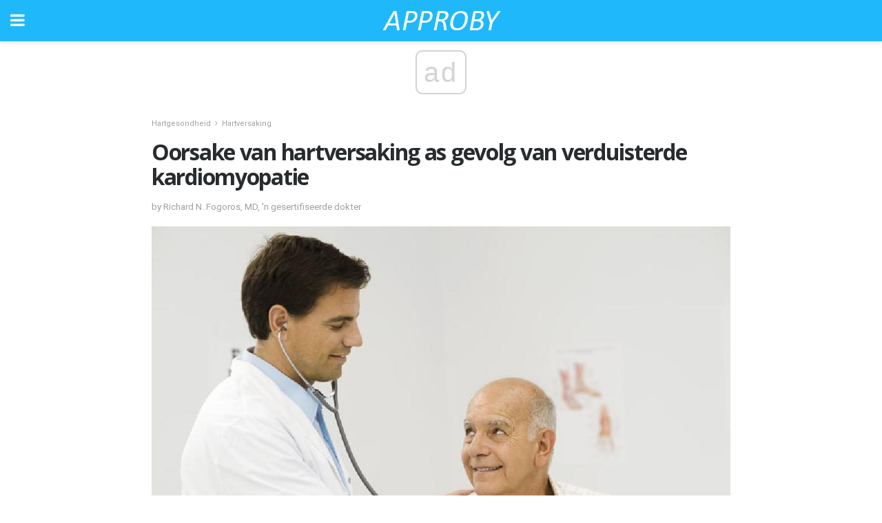

--- FILE ---
content_type: text/html; charset=UTF-8
request_url: https://af.approby.com/oorsake-van-hartversaking-as-gevolg-van-verduisterde-kardiomyopatie/
body_size: 13258
content:
<!doctype html>
<html amp>
<head>
<meta charset="utf-8">
<meta name="viewport" content="width=device-width,initial-scale=1,minimum-scale=1,maximum-scale=1,user-scalable=no">
<link rel="canonical" href="https://af.approby.com/oorsake-van-hartversaking-as-gevolg-van-verduisterde-kardiomyopatie/">
<script custom-element="amp-sidebar" src="https://cdn.ampproject.org/v0/amp-sidebar-0.1.js" async></script>
<link rel="icon" href="https://af.approby.com/wp-content/themes/jnews-health/images/favicon-75x75.png" sizes="32x32" />
<link rel="icon" href="https://af.approby.com/wp-content/themes/jnews-health/images/favicon.png" sizes="192x192" />
<link rel="apple-touch-icon-precomposed" href="https://af.approby.com/wp-content/themes/jnews-health/images/favicon.png" />
<meta name="msapplication-TileImage" content="https://af.approby.com/wp-content/themes/jnews-health/images/favicon.png" />
<link href="https://maxcdn.bootstrapcdn.com/font-awesome/4.7.0/css/font-awesome.min.css" rel="stylesheet" type="text/css">
<title>Algemene oorsake van verdunde kardiomyopatie</title>
<script src="https://cdn.ampproject.org/v0.js" async></script>
<link rel="stylesheet" href="https://fonts.googleapis.com/css?family=Roboto%3Aregular%2C700%2Citalic%2C700italic%7COpen+Sans%3Aregular%2C700" >
<style amp-boilerplate>body{-webkit-animation:-amp-start 8s steps(1,end) 0s 1 normal both;-moz-animation:-amp-start 8s steps(1,end) 0s 1 normal both;-ms-animation:-amp-start 8s steps(1,end) 0s 1 normal both;animation:-amp-start 8s steps(1,end) 0s 1 normal both}@-webkit-keyframes -amp-start{from{visibility:hidden}to{visibility:visible}}@-moz-keyframes -amp-start{from{visibility:hidden}to{visibility:visible}}@-ms-keyframes -amp-start{from{visibility:hidden}to{visibility:visible}}@-o-keyframes -amp-start{from{visibility:hidden}to{visibility:visible}}@keyframes -amp-start{from{visibility:hidden}to{visibility:visible}}</style>
<noscript>
	<style amp-boilerplate>body{-webkit-animation:none;-moz-animation:none;-ms-animation:none;animation:none}</style>
</noscript>
<style amp-custom>
	/*** Generic WP ***/
	/*.alignright {
	float: right;
	}
	.alignleft {
	float: left;
	}*/
	.aligncenter {
	display: block;
	margin-left: auto;
	margin-right: auto;
	}
	.amp-wp-enforced-sizes {
	/** Our sizes fallback is 100vw, and we have a padding on the container; the max-width here prevents the element from overflowing. **/
	max-width: 100%;
	margin: 0 auto;
	}
	.amp-wp-unknown-size img {
	/** Worst case scenario when we can't figure out dimensions for an image. **/
	/** Force the image into a box of fixed dimensions and use object-fit to scale. **/
	object-fit: contain;
	}
	/* Clearfix */
	.clearfix:before, .clearfix:after {
	content: " ";
	display: table;
	}
	.clearfix:after {
	clear: both;
	}
	/*** Theme Styles ***/
	.amp-wp-content, .amp-wp-title-bar div {
	margin: 0 auto;
	max-width: 600px;
	}
	body, html {
	height: 100%;
	margin: 0;
	}
	body {
	background-color: #FFFFFF;
	color: #4f5254;
	font-family: -apple-system, BlinkMacSystemFont, "Segoe UI", "Roboto", "Oxygen-Sans", "Ubuntu", "Cantarell", "Helvetica Neue", sans-serif;
	font-size: 14px;
	line-height: 1.785714285714286em;
	text-rendering: optimizeLegibility;
	-webkit-font-smoothing: antialiased;
	-moz-osx-font-smoothing: grayscale;
	}
	h1,
	h2,
	h3,
	h4,
	h5,
	h6,
	.amp-wp-title {
	color: #282c2e;
	}
	body,
	input,
	textarea,
	select,
	.chosen-container-single .chosen-single,
	.btn,
	.button {
	font-family: Roboto;
	}
	.amp-wp-title {
	font-family: Open Sans;
	}
	::-moz-selection {
	background: #fde69a;
	color: #212121;
	text-shadow: none;
	}
	::-webkit-selection {
	background: #fde69a;
	color: #212121;
	text-shadow: none;
	}
	::selection {
	background: #fde69a;
	color: #212121;
	text-shadow: none;
	}
	p, ol, ul, figure {
	margin: 0 0 1em;
	padding: 0;
	}
	a, a:visited {
	text-decoration: none;
	}
	a:hover, a:active, a:focus {
	color: #212121;
	}
	/*** Global Color ***/
	a,
	a:visited,
	#breadcrumbs a:hover,
	.amp-related-content h3 a:hover,
	.amp-related-content h3 a:focus,
	.bestprice .price, .jeg_review_title
	{
	color: #1fb9fb;
	}
	/*** Header ***/
	.amp-wp-header {
	text-align: center;
	background-color: #fff;
	height: 60px;
	box-shadow: 0 2px 6px rgba(0, 0, 0,.1);
	}
	.amp-wp-header.dark {
	background-color: #212121;
	}
	.amp-wp-header .jeg_mobile_logo {
	background-image: url(https://af.approby.com/wp-content/themes/jnews-health/images/health_logo_mobile.png);
	}
	@media
	only screen and (-webkit-min-device-pixel-ratio: 2),
	only screen and (   min--moz-device-pixel-ratio: 2),
	only screen and (     -o-min-device-pixel-ratio: 2/1),
	only screen and (        min-device-pixel-ratio: 2),
	only screen and (                min-resolution: 192dpi),
	only screen and (                min-resolution: 2dppx) {
	.amp-wp-header .jeg_mobile_logo {
	background-image: url(https://af.approby.com/wp-content/themes/jnews-health/images/health_logo_mobile2x.png);
	background-size: 180px;
	}
	}
	.amp-wp-header,
	.amp-wp-header.dark  {
	background-color: #1fb9fb;
	}
	.amp-wp-header div {
	color: #fff;
	font-size: 1em;
	font-weight: 400;
	margin: 0 auto;
	position: relative;
	display: block;
	width: 100%;
	height: 100%;
	}
	.amp-wp-header a {
	text-align: center;
	width: 100%;
	height: 100%;
	display: block;
	background-position: center center;
	background-repeat: no-repeat;
	}
	.amp-wp-site-icon {
	vertical-align: middle;
	}
	/*** Article ***/
	.amp-wp-article {
	color: #333;
	font-size: 16px;
	line-height: 1.625em;
	margin: 22px auto 30px;
	padding: 0 15px;
	max-width: 840px;
	overflow-wrap: break-word;
	word-wrap: break-word;
	}
	/* Article Breadcrumb */
	.amp-wp-breadcrumb {
	margin: -5px auto 10px;
	font-size: 11px;
	color: #a0a0a0;
	}
	#breadcrumbs a {
	color: #53585c;
	}
	#breadcrumbs .fa {
	padding: 0 3px
	}
	#breadcrumbs .breadcrumb_last_link a {
	color: #a0a0a0
	}
	/* Article Header */
	.amp-wp-article-header {
	margin-bottom: 15px;
	}
	.amp-wp-title {
	display: block;
	width: 100%;
	font-size: 32px;
	font-weight: bold;
	line-height: 1.15;
	margin: 0 0 .4em;
	letter-spacing: -0.04em;
	}
	/* Article Meta */
	.amp-wp-meta {
	color: #a0a0a0;
	list-style: none;
	font-size: smaller;
	}
	.amp-wp-meta li {
	display: inline-block;
	line-height: 1;
	}
	.amp-wp-byline amp-img, .amp-wp-byline .amp-wp-author {
	display: inline-block;
	}
	.amp-wp-author a {
	font-weight: bold;
	}
	.amp-wp-byline amp-img {
	border-radius: 100%;
	position: relative;
	margin-right: 6px;
	vertical-align: middle;
	}
	.amp-wp-posted-on {
	margin-left: 5px;
	}
	.amp-wp-posted-on:before {
	content: '\2014';
	margin-right: 5px;
	}
	/* Featured image */
	/* .amp-wp-article .amp-wp-article-featured-image {
	margin: 0 -15px 15px;
	max-width: none;
	} */
	.amp-wp-article-featured-image amp-img {
	margin: 0 auto;
	}
	.amp-wp-article-featured-image.wp-caption .wp-caption-text {
	margin: 0 18px;
	}
	/* Social Share */
	.jeg_share_amp_container {
	margin: 0 0 15px;
	}
	.jeg_sharelist {
	float: none;
	display: -webkit-flex;
	display: -ms-flexbox;
	display: flex;
	-webkit-flex-wrap: wrap;
	-ms-flex-wrap: wrap;
	flex-wrap: wrap;
	-webkit-align-items: flex-start;
	-ms-flex-align: start;
	align-items: flex-start;
	}
	.jeg_share_button a {
	display: -webkit-flex;
	display: -ms-flexbox;
	display: flex;
	-webkit-flex: 1;
	-ms-flex: 1;
	flex: 1;
	-webkit-justify-content: center;
	-ms-flex-pack: center;
	justify-content: center;
	-webkit-backface-visibility: hidden;
	backface-visibility: hidden;
	}
	.jeg_share_button a {
	float: left;
	width: auto;
	height: 32px;
	line-height: 32px;
	white-space: nowrap;
	padding: 0 10px;
	color: #fff;
	background: #212121;
	margin: 0 5px 5px 0;
	border-radius: 3px;
	text-align: center;
	-webkit-transition: .2s;
	-o-transition: .2s;
	transition: .2s;
	}
	.jeg_share_button a:last-child {
	margin-right: 0
	}
	.jeg_share_button a:hover {
	opacity: .75
	}
	.jeg_share_button a > span {
	display: none;
	}
	.jeg_share_button .fa {
	font-size: 16px;
	line-height: inherit;
	}
	.jeg_share_button .jeg_btn-facebook {
	background: #45629f;
	}
	.jeg_share_button .jeg_btn-twitter {
	background: #5eb2ef;
	}
	.jeg_share_button .jeg_btn-pinterest {
	background: #e02647;
	}
	.jeg_share_button .jeg_btn-google-plus {
	background: #df5443;
	}
	/*** Article Content ***/
	.amp-wp-article-content {
	color: #4f5254;
	}
	.amp-wp-article-content ul, .amp-wp-article-content ol {
	margin: 0 0 1.5em 1.5em;
	}
	.amp-wp-article-content li {
	margin-bottom: 0.5em;
	}
	.amp-wp-article-content ul {
	list-style: square;
	}
	.amp-wp-article-content ol {
	list-style: decimal;
	}
	.amp-wp-article-content ul.fa-ul {
	list-style: none;
	margin-left: inherit;
	padding-left: inherit;
	}
	.amp-wp-article-content amp-img {
	margin: 0 auto 15px;
	}
	.amp-wp-article-content .wp-caption amp-img {
	margin-bottom: 0px;
	}
	.amp-wp-article-content amp-img.alignright {
	margin: 5px -15px 15px 15px;
	max-width: 60%;
	}
	.amp-wp-article-content amp-img.alignleft {
	margin: 5px 15px 15px -15px;
	max-width: 60%;
	}
	.amp-wp-article-content h1, .amp-wp-article-content h2, .amp-wp-article-content h3, .amp-wp-article-content h4, .amp-wp-article-content h5, .amp-wp-article-content h6 {
	font-weight: 500;
	}
	dt {
	font-weight: 600;
	}
	dd {
	margin-bottom: 1.25em;
	}
	em, cite {
	font-style: italic;
	}
	ins {
	background: #fcf8e3;
	}
	sub, sup {
	font-size: 62.5%;
	}
	sub {
	vertical-align: sub;
	bottom: 0;
	}
	sup {
	vertical-align: super;
	top: 0.25em;
	}
	/* Table */
	table {
	width: 100%;
	margin: 1em 0 30px;
	line-height: normal;
	color: #7b7b7b;
	}
	tr {
	border-bottom: 1px solid #eee;
	}
	tbody tr:hover {
	color: #53585c;
	background: #f7f7f7;
	}
	thead tr {
	border-bottom: 2px solid #eee;
	}
	th, td {
	font-size: 0.85em;
	padding: 8px 20px;
	text-align: left;
	border-left: 1px solid #eee;
	border-right: 1px solid #eee;
	}
	th {
	color: #53585c;
	font-weight: bold;
	vertical-align: middle;
	}
	tbody tr:last-child, th:first-child, td:first-child, th:last-child, td:last-child {
	border: 0;
	}
	/* Quotes */
	blockquote {
	display: block;
	color: #7b7b7b;
	font-style: italic;
	padding-left: 1em;
	border-left: 4px solid #eee;
	margin: 0 0 15px 0;
	}
	blockquote p:last-child {
	margin-bottom: 0;
	}
	/* Captions */
	.wp-caption {
	max-width: 100%;
	box-sizing: border-box;
	}
	.wp-caption.alignleft {
	margin: 5px 20px 20px 0;
	}
	.wp-caption.alignright {
	margin: 5px 0 20px 20px;
	}
	.wp-caption .wp-caption-text {
	margin: 3px 0 1em;
	font-size: 12px;
	color: #a0a0a0;
	text-align: center;
	}
	.wp-caption a {
	color: #a0a0a0;
	text-decoration: underline;
	}
	/* AMP Media */
	amp-carousel {
	margin-top: -25px;
	}
	.amp-wp-article-content amp-carousel amp-img {
	border: none;
	}
	amp-carousel > amp-img > img {
	object-fit: contain;
	}
	.amp-wp-iframe-placeholder {
	background-color: #212121;
	background-size: 48px 48px;
	min-height: 48px;
	}
	/* Shortcodes */
	.intro-text {
	font-size: larger;
	line-height: 1.421em;
	letter-spacing: -0.01em;
	}
	.dropcap {
	display: block;
	float: left;
	margin: 0.04em 0.2em 0 0;
	color: #212121;
	font-size: 3em;
	line-height: 1;
	padding: 10px 15px;
	}
	.dropcap.rounded {
	border-radius: 10px;
	}
	/* Pull Quote */
	.pullquote {
	font-size: larger;
	border: none;
	padding: 0 1em;
	position: relative;
	text-align: center;
	}
	.pullquote:before, .pullquote:after {
	content: '';
	display: block;
	width: 50px;
	height: 2px;
	background: #eee;
	}
	.pullquote:before {
	margin: 1em auto 0.65em;
	}
	.pullquote:after {
	margin: 0.75em auto 1em;
	}
	/* Article Review */
	.jeg_review_wrap {
	border-top: 3px solid #eee;
	padding-top: 20px;
	margin: 40px 0;
	}
	.jeg_reviewheader {
	margin-bottom: 20px;
	}
	.jeg_review_title {
	font-weight: bold;
	margin: 0 0 20px;
	}
	.jeg_review_wrap .jeg_review_subtitle {
	font-size: smaller;
	line-height: 1.4em;
	margin: 0 0 5px;
	}
	.jeg_review_wrap h3 {
	font-size: 16px;
	font-weight: bolder;
	margin: 0 0 10px;
	text-transform: uppercase;
	}
	.review_score {
	float: left;
	color: #fff;
	text-align: center;
	width: 70px;
	margin-right: 15px;
	}
	.review_score .score_text {
	background: rgba(0, 0, 0, 0.08);
	}
	.score_good {
	background: #0D86F7;
	}
	.score_avg {
	background: #A20DF7;
	}
	.score_bad {
	background: #F70D0D;
	}
	.score_value {
	display: block;
	font-size: 26px;
	font-weight: bold;
	line-height: normal;
	padding: 10px 0;
	}
	.score_value .percentsym {
	font-size: 50%;
	vertical-align: super;
	margin-right: -0.45em;
	}
	.score_text {
	display: block;
	padding: 3px 0;
	font-size: 12px;
	letter-spacing: 1.5px;
	text-transform: uppercase;
	text-rendering: auto;
	-webkit-font-smoothing: auto;
	-moz-osx-font-smoothing: auto;
	}
	.jeg_reviewdetail {
	margin-bottom: 30px;
	background: #f5f5f5;
	border-radius: 3px;
	width: 100%;
	}
	.conspros {
	padding: 15px 20px;
	}
	.jeg_reviewdetail .conspros:first-child {
	border-bottom: 1px solid #e0e0e0;
	}
	.jeg_reviewdetail ul {
	margin: 0;
	list-style-type: none;
	font-size: smaller;
	}
	.jeg_reviewdetail li {
	padding-left: 22px;
	position: relative;
	}
	.jeg_reviewdetail li > i {
	color: #a0a0a0;
	position: absolute;
	left: 0;
	top: -1px;
	font-style: normal;
	font-size: 14px;
	}
	.jeg_reviewdetail li > i:before {
	font-family: 'FontAwesome';
	content: "\f00c";
	display: inline-block;
	text-rendering: auto;
	-webkit-font-smoothing: antialiased;
	-moz-osx-font-smoothing: grayscale;
	}
	.jeg_reviewdetail .conspros:last-child li > i:before {
	content: "\f00d";
	}
	/* Review Breakdown */
	.jeg_reviewscore {
	padding: 15px 20px;
	border: 2px solid #eee;
	border-radius: 3px;
	margin-bottom: 30px;
	}
	.jeg_reviewscore ul {
	margin: 0;
	font-family: inherit;
	}
	.jeg_reviewscore li {
	margin: 1em 0;
	padding: 0;
	font-size: 13px;
	list-style: none;
	}
	/* Review Stars */
	.jeg_review_stars {
	font-size: 14px;
	color: #F7C90D;
	}
	.jeg_reviewstars li {
	border-top: 1px dotted #eee;
	padding-top: 8px;
	margin: 8px 0;
	}
	.jeg_reviewstars .reviewscore {
	float: right;
	font-size: 18px;
	color: #F7C90D;
	}
	/* Review Bars */
	.jeg_reviewbars .reviewscore {
	font-weight: bold;
	float: right;
	}
	.jeg_reviewbars .jeg_reviewbar_wrap, .jeg_reviewbars .barbg {
	height: 4px;
	border-radius: 2px;
	}
	.jeg_reviewbars .jeg_reviewbar_wrap {
	position: relative;
	background: #eee;
	clear: both;
	}
	.jeg_reviewbars .barbg {
	position: relative;
	display: block;
	background: #F7C90D;
	background: -moz-linear-gradient(left, rgba(247, 201, 13, 1) 0%, rgba(247, 201, 13, 1) 45%, rgba(247, 126, 13, 1) 100%);
	background: -webkit-linear-gradient(left, rgba(247, 201, 13, 1) 0%, rgba(247, 201, 13, 1) 45%, rgba(247, 126, 13, 1) 100%);
	background: linear-gradient(to right, rgba(247, 201, 13, 1) 0%, rgba(247, 201, 13, 1) 45%, rgba(247, 126, 13, 1) 100%);
	filter: progid:DXImageTransform.Microsoft.gradient(startColorstr='#f7c90d', endColorstr='#f77e0d', GradientType=1);
	}
	.jeg_reviewbars .barbg:after {
	width: 10px;
	height: 10px;
	border-radius: 100%;
	background: #fff;
	content: '';
	position: absolute;
	right: 0;
	display: block;
	border: 3px solid #F77E0D;
	top: -3px;
	box-sizing: border-box;
	}
	/* Product Deals */
	.jeg_deals h3 {
	text-transform: none;
	font-size: 18px;
	margin-bottom: 5px;
	font-weight: bold;
	}
	.dealstitle p {
	font-size: smaller;
	}
	.bestprice {
	margin-bottom: 1em;
	}
	.bestprice h4 {
	font-size: smaller;
	font-weight: bold;
	text-transform: uppercase;
	display: inline;
	}
	.bestprice .price {
	font-size: 1em;
	}
	.jeg_deals .price {
	font-weight: bold;
	}
	.jeg_deals a {
	color: #212121
	}
	/* Deals on Top Article */
	.jeg_deals_float {
	width: 100%;
	padding: 10px 15px 15px;
	background: #f5f5f5;
	border-radius: 3px;
	margin: 0 0 1.25em;
	box-sizing: border-box;
	}
	.jeg_deals_float h3 {
	font-size: smaller;
	margin: 0 0 5px;
	}
	.jeg_deals_float .jeg_storelist li {
	padding: 3px 7px;
	font-size: small;
	}
	ul.jeg_storelist {
	list-style: none;
	margin: 0;
	border: 1px solid #e0e0e0;
	font-family: inherit;
	}
	.jeg_storelist li {
	background: #fff;
	border-bottom: 1px solid #e0e0e0;
	padding: 5px 10px;
	margin: 0;
	font-size: 13px;
	}
	.jeg_storelist li:last-child {
	border-bottom: 0
	}
	.jeg_storelist li .priceinfo {
	float: right;
	}
	.jeg_storelist .productlink {
	display: inline-block;
	padding: 0 10px;
	color: #fff;
	border-radius: 2px;
	font-size: 11px;
	line-height: 20px;
	margin-left: 5px;
	text-transform: uppercase;
	font-weight: bold;
	}
	/* Article Footer Meta */
	.amp-wp-meta-taxonomy {
	display: block;
	list-style: none;
	margin: 20px 0;
	border-bottom: 2px solid #eee;
	}
	.amp-wp-meta-taxonomy span {
	font-weight: bold;
	}
	.amp-wp-tax-category, .amp-wp-tax-tag {
	font-size: smaller;
	line-height: 1.4em;
	margin: 0 0 1em;
	}
	.amp-wp-tax-tag span {
	font-weight: bold;
	margin-right: 3px;
	}
	.amp-wp-tax-tag a {
	color: #616161;
	background: #f5f5f5;
	display: inline-block;
	line-height: normal;
	padding: 3px 8px;
	margin: 0 3px 5px 0;
	-webkit-transition: all 0.2s linear;
	-o-transition: all 0.2s linear;
	transition: all 0.2s linear;
	}
	.amp-wp-tax-tag a:hover,
	.jeg_storelist .productlink {
	color: #fff;
	background: #1fb9fb;
	}
	/* AMP Related */
	.amp-related-wrapper h2 {
	font-size: 16px;
	font-weight: bold;
	margin-bottom: 10px;
	}
	.amp-related-content {
	margin-bottom: 15px;
	overflow: hidden;
	}
	.amp-related-content amp-img {
	float: left;
	width: 100px;
	}
	.amp-related-text {
	margin-left: 100px;
	padding-left: 15px;
	}
	.amp-related-content h3 {
	font-size: 14px;
	font-weight: 500;
	line-height: 1.4em;
	margin: 0 0 5px;
	}
	.amp-related-content h3 a {
	color: #212121;
	}
	.amp-related-content .amp-related-meta {
	color: #a0a0a0;
	font-size: 10px;
	line-height: normal;
	text-transform: uppercase;
	}
	.amp-related-date {
	margin-left: 5px;
	}
	.amp-related-date:before {
	content: '\2014';
	margin-right: 5px;
	}
	/* AMP Comment */
	.amp-wp-comments-link {
	}
	.amp-wp-comments-link a {
	}
	/* AMP Footer */
	.amp-wp-footer {
	background: #f5f5f5;
	color: #999;
	text-align: center;
	}
	.amp-wp-footer .amp-wp-footer-inner {
	margin: 0 auto;
	padding: 15px;
	position: relative;
	}
	.amp-wp-footer h2 {
	font-size: 1em;
	line-height: 1.375em;
	margin: 0 0 .5em;
	}
	.amp-wp-footer .back-to-top {
	font-size: 11px;
	text-transform: uppercase;
	letter-spacing: 1px;
	}
	.amp-wp-footer p {
	font-size: 12px;
	line-height: 1.5em;
	margin: 1em 2em .6em;
	}
	.amp-wp-footer a {
	color: #53585c;
	text-decoration: none;
	}
	.amp-wp-social-footer a:not(:last-child) {
	margin-right: 0.8em;
	}
	/* AMP Ads */
	.amp_ad_wrapper {
	text-align: center;
	}
	/* AMP Sidebar */
	.toggle_btn,
	.amp-wp-header .jeg_search_toggle {
	color: #212121;
	background: transparent;
	font-size: 24px;
	top: 0;
	left: 0;
	position: absolute;
	display: inline-block;
	width: 50px;
	height: 60px;
	line-height: 60px;
	text-align: center;
	border: none;
	padding: 0;
	outline: 0;
	}
	.amp-wp-header.dark .toggle_btn,
	.amp-wp-header.dark .jeg_search_toggle {
	color: #fff;
	}
	.amp-wp-header .jeg_search_toggle {
	left: auto;
	right: 0;
	}
	#sidebar {
	background-color: #fff;
	width: 100%;
	max-width: 320px;
	}
	#sidebar > div:nth-child(3) {
	display: none;
	}
	.jeg_mobile_wrapper {
	height: 100%;
	overflow-x: hidden;
	overflow-y: auto;
	}
	.jeg_mobile_wrapper .nav_wrap {
	min-height: 100%;
	display: flex;
	flex-direction: column;
	position: relative;
	}
	.jeg_mobile_wrapper .nav_wrap:before {
	content: "";
	position: absolute;
	top: 0;
	left: 0;
	right: 0;
	bottom: 0;
	min-height: 100%;
	z-index: -1;
	}
	.jeg_mobile_wrapper .item_main {
	flex: 1;
	}
	.jeg_mobile_wrapper .item_bottom {
	-webkit-box-pack: end;
	-ms-flex-pack: end;
	justify-content: flex-end;
	}
	.jeg_aside_item {
	display: block;
	padding: 20px;
	border-bottom: 1px solid #eee;
	}
	.item_bottom .jeg_aside_item {
	padding: 10px 20px;
	border-bottom: 0;
	}
	.item_bottom .jeg_aside_item:first-child {
	padding-top: 20px;
	}
	.item_bottom .jeg_aside_item:last-child {
	padding-bottom: 20px;
	}
	.jeg_aside_item:last-child {
	border-bottom: 0;
	}
	.jeg_aside_item:after {
	content: "";
	display: table;
	clear: both;
	}
	/* Mobile Aside Widget */
	.jeg_mobile_wrapper .widget {
	display: block;
	padding: 20px;
	margin-bottom: 0;
	border-bottom: 1px solid #eee;
	}
	.jeg_mobile_wrapper .widget:last-child {
	border-bottom: 0;
	}
	.jeg_mobile_wrapper .widget .jeg_ad_module {
	margin-bottom: 0;
	}
	/* Mobile Menu Account */
	.jeg_aside_item.jeg_mobile_profile {
	display: none;
	}
	/* Mobile Menu */
	.jeg_navbar_mobile_wrapper {
	position: relative;
	z-index: 9;
	}
	.jeg_mobile_menu li a {
	color: #212121;
	margin-bottom: 15px;
	display: block;
	font-size: 18px;
	line-height: 1.444em;
	font-weight: bold;
	position: relative;
	}
	.jeg_mobile_menu li.sfHover > a, .jeg_mobile_menu li a:hover {
	color: #f70d28;
	}
	.jeg_mobile_menu,
	.jeg_mobile_menu ul {
	list-style: none;
	margin: 0px;
	}
	.jeg_mobile_menu ul {
	padding-bottom: 10px;
	padding-left: 20px;
	}
	.jeg_mobile_menu ul li a {
	color: #757575;
	font-size: 15px;
	font-weight: normal;
	margin-bottom: 12px;
	padding-bottom: 5px;
	border-bottom: 1px solid #eee;
	}
	.jeg_mobile_menu.sf-arrows .sfHover .sf-with-ul:after {
	-webkit-transform: rotate(90deg);
	transform: rotate(90deg);
	}
	/** Mobile Socials **/
	.jeg_mobile_wrapper .socials_widget {
	display: -webkit-box;
	display: -ms-flexbox;
	display: flex;
	}
	.jeg_mobile_wrapper .socials_widget a {
	margin-bottom: 0;
	display: block;
	}
	/* Mobile: Social Icon */
	.jeg_mobile_topbar .jeg_social_icon_block.nobg a {
	margin-right: 10px;
	}
	.jeg_mobile_topbar .jeg_social_icon_block.nobg a .fa {
	font-size: 14px;
	}
	/* Mobile Search */
	.jeg_navbar_mobile .jeg_search_wrapper {
	position: static;
	}
	.jeg_navbar_mobile .jeg_search_popup_expand {
	float: none;
	}
	.jeg_search_expanded .jeg_search_popup_expand .jeg_search_toggle {
	position: relative;
	}
	.jeg_navbar_mobile .jeg_search_expanded .jeg_search_popup_expand .jeg_search_toggle:before {
	border-color: transparent transparent #fff;
	border-style: solid;
	border-width: 0 8px 8px;
	content: "";
	right: 0;
	position: absolute;
	bottom: -1px;
	z-index: 98;
	}
	.jeg_navbar_mobile .jeg_search_expanded .jeg_search_popup_expand .jeg_search_toggle:after {
	border-color: transparent transparent #eee;
	border-style: solid;
	border-width: 0 9px 9px;
	content: "";
	right: -1px;
	position: absolute;
	bottom: 0px;
	z-index: 97;
	}
	.jeg_navbar_mobile .jeg_search_popup_expand .jeg_search_form:before,
	.jeg_navbar_mobile .jeg_search_popup_expand .jeg_search_form:after {
	display: none;
	}
	.jeg_navbar_mobile .jeg_search_popup_expand .jeg_search_form {
	width: auto;
	border-left: 0;
	border-right: 0;
	left: -15px;
	right: -15px;
	padding: 20px;
	-webkit-transform: none;
	transform: none;
	}
	.jeg_navbar_mobile .jeg_search_popup_expand .jeg_search_result {
	margin-top: 84px;
	width: auto;
	left: -15px;
	right: -15px;
	border: 0;
	}
	.jeg_navbar_mobile .jeg_search_form .jeg_search_button {
	font-size: 18px;
	}
	.jeg_navbar_mobile .jeg_search_wrapper .jeg_search_input {
	font-size: 18px;
	padding: .5em 40px .5em 15px;
	height: 42px;
	}
	.jeg_navbar_mobile .jeg_nav_left .jeg_search_popup_expand .jeg_search_form:before {
	right: auto;
	left: 16px;
	}
	.jeg_navbar_mobile .jeg_nav_left .jeg_search_popup_expand .jeg_search_form:after {
	right: auto;
	left: 15px;
	}
	.jeg_search_wrapper .jeg_search_input {
	width: 100%;
	vertical-align: middle;
	height: 40px;
	padding: 0.5em 30px 0.5em 14px;
	box-sizing: border-box;
	}
	.jeg_mobile_wrapper .jeg_search_result {
	width: 100%;
	border-left: 0;
	border-right: 0;
	right: 0;
	}
	.admin-bar .jeg_mobile_wrapper {
	padding-top: 32px;
	}
	.admin-bar .jeg_show_menu .jeg_menu_close {
	top: 65px;
	}
	/* Mobile Copyright */
	.jeg_aside_copyright {
	font-size: 11px;
	color: #757575;
	letter-spacing: .5px;
	}
	.jeg_aside_copyright a {
	color: inherit;
	border-bottom: 1px solid #aaa;
	}
	.jeg_aside_copyright p {
	margin-bottom: 1.2em;
	}
	.jeg_aside_copyright p:last-child {
	margin-bottom: 0;
	}
	/* Social Icon */
	.socials_widget a {
	display: inline-block;
	margin: 0 10px 10px 0;
	text-decoration: none;
	}
	.socials_widget.nobg a {
	margin: 0 20px 15px 0;
	}
	.socials_widget a:last-child {
	margin-right: 0
	}
	.socials_widget.nobg a .fa {
	font-size: 18px;
	width: auto;
	height: auto;
	line-height: inherit;
	background: transparent;
	}
	.socials_widget a .fa {
	font-size: 1em;
	display: inline-block;
	width: 38px;
	line-height: 36px;
	white-space: nowrap;
	color: #fff;
	text-align: center;
	-webkit-transition: all 0.2s ease-in-out;
	-o-transition: all 0.2s ease-in-out;
	transition: all 0.2s ease-in-out;
	}
	.socials_widget.circle a .fa {
	border-radius: 100%;
	}
	/* Social Color */
	.socials_widget .jeg_rss .fa {
	background: #ff6f00;
	}
	.socials_widget .jeg_facebook .fa {
	background: #45629f;
	}
	.socials_widget .jeg_twitter .fa {
	background: #5eb2ef;
	}
	.socials_widget .jeg_google-plus .fa {
	background: #df5443;
	}
	.socials_widget .jeg_linkedin .fa {
	background: #0083bb;
	}
	.socials_widget .jeg_instagram .fa {
	background: #125d8f;
	}
	.socials_widget .jeg_pinterest .fa {
	background: #e02647;
	}
	.socials_widget .jeg_behance .fa {
	background: #1e72ff;
	}
	.socials_widget .jeg_dribbble .fa {
	background: #eb5590;
	}
	.socials_widget .jeg_reddit .fa {
	background: #5f99cf;
	}
	.socials_widget .jeg_stumbleupon .fa {
	background: #ff4e2e;
	}
	.socials_widget .jeg_vimeo .fa {
	background: #a1d048;
	}
	.socials_widget .jeg_github .fa {
	background: #313131;
	}
	.socials_widget .jeg_flickr .fa {
	background: #ff0077;
	}
	.socials_widget .jeg_tumblr .fa {
	background: #2d4862;
	}
	.socials_widget .jeg_soundcloud .fa {
	background: #ffae00;
	}
	.socials_widget .jeg_youtube .fa {
	background: #c61d23;
	}
	.socials_widget .jeg_twitch .fa {
	background: #6441a5;
	}
	.socials_widget .jeg_vk .fa {
	background: #3e5c82;
	}
	.socials_widget .jeg_weibo .fa {
	background: #ae2c00;
	}
	/* Social Color No Background*/
	.socials_widget.nobg .jeg_rss .fa {
	color: #ff6f00;
	}
	.socials_widget.nobg .jeg_facebook .fa {
	color: #45629f;
	}
	.socials_widget.nobg .jeg_twitter .fa {
	color: #5eb2ef;
	}
	.socials_widget.nobg .jeg_google-plus .fa {
	color: #df5443;
	}
	.socials_widget.nobg .jeg_linkedin .fa {
	color: #0083bb;
	}
	.socials_widget.nobg .jeg_instagram .fa {
	color: #125d8f;
	}
	.socials_widget.nobg .jeg_pinterest .fa {
	color: #e02647;
	}
	.socials_widget.nobg .jeg_behance .fa {
	color: #1e72ff;
	}
	.socials_widget.nobg .jeg_dribbble .fa {
	color: #eb5590;
	}
	.socials_widget.nobg .jeg_reddit .fa {
	color: #5f99cf;
	}
	.socials_widget.nobg .jeg_stumbleupon .fa {
	color: #ff4e2e;
	}
	.socials_widget.nobg .jeg_vimeo .fa {
	color: #a1d048;
	}
	.socials_widget.nobg .jeg_github .fa {
	color: #313131;
	}
	.socials_widget.nobg .jeg_flickr .fa {
	color: #ff0077;
	}
	.socials_widget.nobg .jeg_tumblr .fa {
	color: #2d4862;
	}
	.socials_widget.nobg .jeg_soundcloud .fa {
	color: #ffae00;
	}
	.socials_widget.nobg .jeg_youtube .fa {
	color: #c61d23;
	}
	.socials_widget.nobg .jeg_twitch .fa {
	color: #6441a5;
	}
	.socials_widget.nobg .jeg_vk .fa {
	color: #3e5c82;
	}
	.socials_widget.nobg .jeg_weibo .fa {
	color: #ae2c00;
	}
	/** Mobile Search Form **/
	.jeg_search_wrapper {
	position: relative;
	}
	.jeg_search_wrapper .jeg_search_form {
	display: block;
	position: relative;
	line-height: normal;
	min-width: 60%;
	}
	.jeg_search_no_expand .jeg_search_toggle {
	display: none;
	}
	.jeg_mobile_wrapper .jeg_search_result {
	width: 100%;
	border-left: 0;
	border-right: 0;
	right: 0;
	}
	.jeg_search_hide {
	display: none;
	}
	.jeg_mobile_wrapper .jeg_search_no_expand .jeg_search_input {
	box-shadow: inset 0 2px 2px rgba(0,0,0,.05);
	}
	.jeg_mobile_wrapper .jeg_search_result {
	width: 100%;
	border-left: 0;
	border-right: 0;
	right: 0;
	}
	.jeg_search_no_expand.round .jeg_search_input {
	border-radius: 33px;
	padding: .5em 15px;
	}
	.jeg_search_no_expand.round .jeg_search_button {
	padding-right: 12px;
	}
	input:not([type="submit"]) {
	display: inline-block;
	background: #fff;
	border: 1px solid #e0e0e0;
	border-radius: 0;
	padding: 7px 14px;
	height: 40px;
	outline: none;
	font-size: 14px;
	font-weight: 300;
	margin: 0;
	width: 100%;
	max-width: 100%;
	-webkit-transition: all 0.2s ease;
	transition: .25s ease;
	box-shadow: none;
	}
	input[type="submit"], .btn {
	border: none;
	background: #f70d28;
	color: #fff;
	padding: 0 20px;
	line-height: 40px;
	height: 40px;
	display: inline-block;
	cursor: pointer;
	text-transform: uppercase;
	font-size: 13px;
	font-weight: bold;
	letter-spacing: 2px;
	outline: 0;
	-webkit-appearance: none;
	-webkit-transition: .3s ease;
	transition: .3s ease;
	}
	.jeg_search_wrapper .jeg_search_button {
	color: #212121;
	background: transparent;
	border: 0;
	font-size: 14px;
	outline: none;
	cursor: pointer;
	position: absolute;
	height: auto;
	min-height: unset;
	top: 0;
	bottom: 0;
	right: 0;
	padding: 0 10px;
	transition: none;
	}
	/** Mobile Dark Scheme **/
	.dark .jeg_bg_overlay {
	background: #fff;
	}
	.dark .jeg_mobile_wrapper {
	background-color: #212121;
	color: #f5f5f5;
	}
	.dark .jeg_mobile_wrapper .jeg_search_result {
	background: rgba(0, 0, 0, .9);
	color: #f5f5f5;
	border: 0;
	}
	.dark .jeg_menu_close {
	color: #212121;
	}
	.dark .jeg_aside_copyright,
	.dark .profile_box a,
	.dark .jeg_mobile_menu li a,
	.dark .jeg_mobile_wrapper .jeg_search_result a,
	.dark .jeg_mobile_wrapper .jeg_search_result .search-link {
	color: #f5f5f5;
	}
	.dark .jeg_aside_copyright a {
	border-color: rgba(255, 255, 255, .8)
	}
	.dark .jeg_aside_item,
	.dark .jeg_mobile_menu ul li a,
	.dark .jeg_search_result.with_result .search-all-button {
	border-color: rgba(255, 255, 255, .15);
	}
	.dark .profile_links li a,
	.dark .jeg_mobile_menu.sf-arrows .sf-with-ul:after,
	.dark .jeg_mobile_menu ul li a {
	color: rgba(255, 255, 255, .5)
	}
	.dark .jeg_mobile_wrapper .jeg_search_no_expand .jeg_search_input {
	background: rgba(255, 255, 255, 0.1);
	border: 0;
	}
	.dark .jeg_mobile_wrapper .jeg_search_no_expand .jeg_search_button,
	.dark .jeg_mobile_wrapper .jeg_search_no_expand .jeg_search_input {
	color: #fafafa;
	}
	.dark .jeg_mobile_wrapper .jeg_search_no_expand .jeg_search_input::-webkit-input-placeholder {
	color: rgba(255, 255, 255, 0.75);
	}
	.dark .jeg_mobile_wrapper .jeg_search_no_expand .jeg_search_input:-moz-placeholder {
	color: rgba(255, 255, 255, 0.75);
	}
	.dark .jeg_mobile_wrapper .jeg_search_no_expand .jeg_search_input::-moz-placeholder {
	color: rgba(255, 255, 255, 0.75);
	}
	.dark .jeg_mobile_wrapper .jeg_search_no_expand .jeg_search_input:-ms-input-placeholder {
	color: rgba(255, 255, 255, 0.75);
	}
	/* RTL */
	.rtl .socials_widget.nobg a {
	margin: 0 0 15px 20px;
	}
	.rtl .amp-wp-social-footer a:not(:last-child) {
	margin-left: 0.8em;
	margin-right: 0;
	}
	.rtl .jeg_search_no_expand.round .jeg_search_input {
	padding: 15px 2.5em 15px .5em;
	}
	.rtl .jeg_share_button a {
	margin: 0 0px 5px 5px;
	}
	.rtl .jeg_share_button a:last-child {
	margin-left: 0;
	}
	.rtl blockquote {
	padding-left: 0;
	padding-right: 1em;
	border-left: 0;
	border-right-width: 4px;
	border-right: 4px solid #eee;
	}
	amp-consent {
	position: relative;
	}
	.gdpr-consent {
	bottom: 0;
	left: 0;
	overflow: hiddent;
	z-index: 1000;
	width: 100%;
	position: fixed;
	}
	.gdpr-consent-wrapper {
	text-align: center;
	padding: 15px 10px;
	background: #f5f5f5;
	position: relative;
	}
	.gdpr-consent-content h2 {
	margin: 10px 0;
	}
	.gdpr-consent-close {
	position: absolute;
	top: 10px;
	right: 10px;
	font-size: 24px;
	border:none;
	}
	.btn.gdpr-consent-button-y {
	background: #ddd;
	color: #212121;
	margin-right:10px;
	}
	#post-consent-ui {
	text-align: center;
	}
	#post-consent-ui a {
	background: none;
	color: #666;
	text-decoration: underline;
	font-weight: normal;
	font-size: 12px;
	letter-spacing: normal;
	}
	/* Responsive */
	@media screen and (max-width: 782px) {
	.admin-bar .jeg_mobile_wrapper {
	padding-top: 46px;
	}
	}
	@media only screen and (max-width: 320px) {
	#sidebar {
	max-width: 275px;
	}
	}
	/* Inline styles */
	.amp-wp-inline-af98e714c8e8d8f4d6af87df6db1067e{max-width:1140px;}.amp-wp-inline-2676cd1bfa7e8feb4f0e0e8086ae9ce4{max-width:300px;}
	
	#statcounter{width:1px;height:1px;}
	
	.zxcvb{ max-width: 600px;}
</style>
<script async custom-element="amp-ad" src="https://cdn.ampproject.org/v0/amp-ad-0.1.js"></script>

<script async src="//cmp.optad360.io/items/dbcc60ed-96de-43c0-a320-307b809eab3e.min.js"></script>
<script async src="//get.optad360.io/sf/bdb42cd8-0a82-4ddd-b591-87dedf34734e/plugin.min.js"></script>

</head>
<body class="">


<header id="#top" class="amp-wp-header dark">
	<div>
		<button on="tap:sidebar.toggle" class="toggle_btn"> <i class="fa fa-bars"></i> </button>
		<a class="jeg_mobile_logo" href="/" ></a>
	</div>
</header>
<amp-sidebar id="sidebar" layout="nodisplay" side="left" class="normal">
	<div class="jeg_mobile_wrapper">
		<div class="nav_wrap">
			<div class="item_main">
				<div class="jeg_aside_item">
					<ul class="jeg_mobile_menu">
	<li class="menu-item menu-item-type-post_type menu-item-object-page menu-item-home menu-item-has-children">
		<a href="https://af.approby.com/category/kanker/">Kanker</a>

					<ul class="sub-menu">
							<li class="menu-item menu-item-type-post_type menu-item-object-page menu-item-home"><a href="https://af.approby.com/category/long-kanker/">Long kanker</a></li>
							<li class="menu-item menu-item-type-post_type menu-item-object-page menu-item-home"><a href="https://af.approby.com/category/borskanker/">Borskanker</a></li>
							<li class="menu-item menu-item-type-post_type menu-item-object-page menu-item-home"><a href="https://af.approby.com/category/kolonkanker/">Kolonkanker</a></li>
							<li class="menu-item menu-item-type-post_type menu-item-object-page menu-item-home"><a href="https://af.approby.com/category/behandeling/">Behandeling</a></li>
							<li class="menu-item menu-item-type-post_type menu-item-object-page menu-item-home"><a href="https://af.approby.com/category/limfoom/">Limfoom</a></li>
						</ul>
			</li>
	<li class="menu-item menu-item-type-post_type menu-item-object-page menu-item-home menu-item-has-children">
		<a href="https://af.approby.com/category/brein-en-senuweestelsel/">Brein en Senuweestelsel</a>

					<ul class="sub-menu">
							<li class="menu-item menu-item-type-post_type menu-item-object-page menu-item-home"><a href="https://af.approby.com/category/alzheimer-se/">Alzheimer se</a></li>
							<li class="menu-item menu-item-type-post_type menu-item-object-page menu-item-home"><a href="https://af.approby.com/category/outisme/">Outisme</a></li>
							<li class="menu-item menu-item-type-post_type menu-item-object-page menu-item-home"><a href="https://af.approby.com/category/hoofpyne-en-migraine/">Hoofpyne en migraine</a></li>
							<li class="menu-item menu-item-type-post_type menu-item-object-page menu-item-home"><a href="https://af.approby.com/category/beroerte/">Beroerte</a></li>
							<li class="menu-item menu-item-type-post_type menu-item-object-page menu-item-home"><a href="https://af.approby.com/category/veelvoudige-sklerose/">Veelvoudige sklerose</a></li>
						</ul>
			</li>
	<li class="menu-item menu-item-type-post_type menu-item-object-page menu-item-home menu-item-has-children">
		<a href="https://af.approby.com/category/spysvertering-gesondheid/">Spysvertering Gesondheid</a>

					<ul class="sub-menu">
							<li class="menu-item menu-item-type-post_type menu-item-object-page menu-item-home"><a href="https://af.approby.com/category/prikkelbare-derm-sindroom/">Prikkelbare derm-sindroom</a></li>
							<li class="menu-item menu-item-type-post_type menu-item-object-page menu-item-home"><a href="https://af.approby.com/category/inflammatoriese-darmsiekte/">Inflammatoriese Darmsiekte</a></li>
							<li class="menu-item menu-item-type-post_type menu-item-object-page menu-item-home"><a href="https://af.approby.com/category/coeliakie/">Coeliakie</a></li>
							<li class="menu-item menu-item-type-post_type menu-item-object-page menu-item-home"><a href="https://af.approby.com/category/sooibrand/">Sooibrand</a></li>
							<li class="menu-item menu-item-type-post_type menu-item-object-page menu-item-home"><a href="https://af.approby.com/category/meer-spysverteringskanale/">Meer spysverteringskanale</a></li>
						</ul>
			</li>
	<li class="menu-item menu-item-type-post_type menu-item-object-page menu-item-home menu-item-has-children">
		<a href="https://af.approby.com/category/ortopedie/">Ortopedie</a>

					<ul class="sub-menu">
							<li class="menu-item menu-item-type-post_type menu-item-object-page menu-item-home"><a href="https://af.approby.com/category/heup-knie/">Heup & Knie</a></li>
							<li class="menu-item menu-item-type-post_type menu-item-object-page menu-item-home"><a href="https://af.approby.com/category/fisiese-terapie/">Fisiese terapie</a></li>
							<li class="menu-item menu-item-type-post_type menu-item-object-page menu-item-home"><a href="https://af.approby.com/category/skouer-en-elmboog/">Skouer en Elmboog</a></li>
							<li class="menu-item menu-item-type-post_type menu-item-object-page menu-item-home"><a href="https://af.approby.com/category/breuke-en-gebroke-bene/">Breuke en gebroke bene</a></li>
							<li class="menu-item menu-item-type-post_type menu-item-object-page menu-item-home"><a href="https://af.approby.com/category/been-voet-en-enkel/">Been, voet en enkel</a></li>
						</ul>
			</li>
	<li class="menu-item menu-item-type-post_type menu-item-object-page menu-item-home menu-item-has-children">
		<a href="https://af.approby.com/category/hartgesondheid/">Hartgesondheid</a>

					<ul class="sub-menu">
							<li class="menu-item menu-item-type-post_type menu-item-object-page menu-item-home"><a href="https://af.approby.com/category/hartsiekte/">Hartsiekte</a></li>
							<li class="menu-item menu-item-type-post_type menu-item-object-page menu-item-home"><a href="https://af.approby.com/category/hoe-cholesterol/">Hoë cholesterol</a></li>
							<li class="menu-item menu-item-type-post_type menu-item-object-page menu-item-home"><a href="https://af.approby.com/category/hoe-bloeddruk/">Hoë bloeddruk</a></li>
							<li class="menu-item menu-item-type-post_type menu-item-object-page menu-item-home"><a href="https://af.approby.com/category/hartversaking/">Hartversaking</a></li>
						</ul>
			</li>
	<li class="menu-item menu-item-type-post_type menu-item-object-page menu-item-home menu-item-has-children">
		<a href="https://af.approby.com/category/seksuele-gesondheid/">Seksuele Gesondheid</a>

					<ul class="sub-menu">
							<li class="menu-item menu-item-type-post_type menu-item-object-page menu-item-home"><a href="https://af.approby.com/category/seksueel-oordraagbare-siektes/">Seksueel oordraagbare siektes</a></li>
							<li class="menu-item menu-item-type-post_type menu-item-object-page menu-item-home"><a href="https://af.approby.com/category/geboorte-beheer/">Geboorte beheer</a></li>
							<li class="menu-item menu-item-type-post_type menu-item-object-page menu-item-home"><a href="https://af.approby.com/category/reproduktiewe-gesondheidskwessies/">Reproduktiewe gesondheidskwessies</a></li>
							<li class="menu-item menu-item-type-post_type menu-item-object-page menu-item-home"><a href="https://af.approby.com/category/aborsie/">Aborsie</a></li>
						</ul>
			</li>
	<li class="menu-item menu-item-type-post_type menu-item-object-page menu-item-home menu-item-has-children">
		<a href="https://af.approby.com/category/vir-gesondheidsorg-professionals/">Vir Gesondheidsorg Professionals</a>

					<ul class="sub-menu">
							<li class="menu-item menu-item-type-post_type menu-item-object-page menu-item-home"><a href="https://af.approby.com/category/gesondheidsorgvergoeding/">Gesondheidsorgvergoeding</a></li>
							<li class="menu-item menu-item-type-post_type menu-item-object-page menu-item-home"><a href="https://af.approby.com/category/kantoorbestuur/">Kantoorbestuur</a></li>
							<li class="menu-item menu-item-type-post_type menu-item-object-page menu-item-home"><a href="https://af.approby.com/category/geriatriese-sorg/">Geriatriese Sorg</a></li>
							<li class="menu-item menu-item-type-post_type menu-item-object-page menu-item-home"><a href="https://af.approby.com/category/mediese-tegnologie/">Mediese Tegnologie</a></li>
							<li class="menu-item menu-item-type-post_type menu-item-object-page menu-item-home"><a href="https://af.approby.com/category/mediese-voorrade/">Mediese Voorrade</a></li>
						</ul>
			</li>
					</ul>
				</div>
			</div>
			<div class="item_bottom">
			</div>
		</div>
	</div>
</amp-sidebar>





<article class="amp-wp-article">
	<div class="amp-wp-breadcrumb">
		<div id="breadcrumbs">
			<span class="breadcrumb_last_link"><a href="https://af.approby.com/category/hartgesondheid/">Hartgesondheid</a></span> <i class="fa fa-angle-right"></i> <span class="breadcrumb_last_link"><a href="https://af.approby.com/category/hartversaking/">Hartversaking</a></span>		</div>
	</div>
	<header class="amp-wp-article-header">
		<h1 class="amp-wp-title">Oorsake van hartversaking as gevolg van verduisterde kardiomyopatie</h1>
		<ul class="amp-wp-meta">
			<li class="amp-wp-byline">

									<span class="amp-wp-author">by Richard N. Fogoros, MD, &#39;n gesertifiseerde dokter</span>
							</li>
		</ul>
	</header>

			<figure class="amp-wp-article-featured-image wp-caption">
			<amp-img width="1024" height="684" src="https://da7648.approby.com/i/e71ddc2677713a56-1024x684.jpg" class="attachment-large size-large wp-post-image amp-wp-enforced-sizes" layout="responsive" alt="Oorsake van hartversaking as gevolg van verduisterde kardiomyopatie"></amp-img>
		</figure>
		<div class="amp-wp-share">
		<div class="jeg_share_amp_container">
			<div class="jeg_share_button share-amp clearfix">
				<div class="jeg_sharelist">
					<a href="http://www.facebook.com/sharer.php?u=https%3A%2F%2Faf.approby.com%2Foorsake-van-hartversaking-as-gevolg-van-verduisterde-kardiomyopatie%2F" class="jeg_btn-facebook expanded"><i class="fa fa-facebook-official"></i><span>Share on Facebook</span></a><a href="https://twitter.com/intent/tweet?text=Algemene+oorsake+van+verdunde+kardiomyopatie%0A&url=https%3A%2F%2Faf.approby.com%2Foorsake-van-hartversaking-as-gevolg-van-verduisterde-kardiomyopatie%2F" class="jeg_btn-twitter expanded"><i class="fa fa-twitter"></i><span>Share on Twitter</span></a><a href="https://plus.google.com/share?url=https%3A%2F%2Faf.approby.com%2Foorsake-van-hartversaking-as-gevolg-van-verduisterde-kardiomyopatie%2F" class="jeg_btn-google-plus "><i class="fa fa-google-plus"></i></a>
				</div>
			</div>
		</div>
	</div>
	<div class="amp-wp-article-content">
						



<p> <a href="https://af.approby.com/verduisterde-hartiomyopatie-hartversaking/">Verduisterde kardiomyopatie</a> is &#39;n toestand waarin een of albei van die hart se ventrikels verswak en verwyd word. Dit lei dikwels tot <a href="https://af.approby.com/n-oorsig-van-hartversaking/">hartversaking</a> en <a href="https://af.approby.com/n-oorsig-van-hartritmes/">kardiale aritmieë</a> - veral <a href="https://af.approby.com/atriale-fibrillasie/">atriale fibrillasie</a> - en kan tot skielike dood lei. Verduisterde kardiomyopatie is die algemeenste van die drie tipes kardiomyopatie (hartspier siekte), die ander twee is <a href="https://af.approby.com/wat-is-hipertrofiese-kardiomyopatie/">hipertrofiese kardiomyopatie</a> en beperkende kardiomyopatie. </p>


<h3> Waarom verdunning, en waarom is dit belangrik? </h3><p> Feitlik enige mediese toestand wat &#39;n verswakking van die hartspier kan veroorsaak, kan lei tot verwydde kardiomyopatie. Wanneer die hartspier verswak, is dit nie in staat om ten volle te kontrakteer nie. Die hart poog om te kompenseer vir hierdie verswakking deur &#39;n proses genaamd <a href="https://af.approby.com/harthervorming/">remodeling</a> , wat feitlik altyd lei tot die verwyding van die hartkamers. </p>
<p> Die dilatasie strek die hartspier, wat vir &#39;n tyd help om sommige van die krag van spiersametrekking te behou. Ook, &#39;n dilate ventrikel is in staat om meer bloed te hou. As gevolg van die dilatasie, selfs al is &#39;n verswakte ventrikel in staat om uit te gooi, sê slegs 30% van die bloed wat dit hou (in vergelyking met die normale 50%), kan die totale volume bloed wat met elke hartslag uitgewerp word, gehandhaaf word. - tot &#39;n punt. (Die persentasie bloed wat met elke hartklop uit die linker ventrikel uitgewis word, word die <a href="https://af.approby.com/uitwerping-fraksie/">linker ventrikulêre uitwerpfractie of LVEF genoem</a> . </p>
<p> Die meting van die LVEF blyk &#39;n belangrike manier om algehele hartgesondheid te assesseer.) </p>
<p> Die bottom line is dat die dilatasie van die hartkamers &#39;n kompenserende meganisme is wat korttermynverligting bied as die hartspier verswak word. Ongelukkig, op die langtermyn, is die verwatering self geneig om die hartspier verder te verswak. </p>
<p> Uiteindelik ontwikkel oortrokke hartversaking dikwels. </p>
<p> As u hartiomyopatie verduister het, is dit belangrik dat u en u dokter saamwerk om die onderliggende oorsaak te identifiseer, aangesien die onderliggende oorsaak aggressief behandel word, is dikwels van kritieke belang om die vordering van hartversaking te voorkom. </p>
<h3> Oorsake van Verlengde Kardiomyopatie </h3><p> Byna enige hartsiekte wat die hartspier kan beskadig, kan lei tot verwydde kardiomyopatie. Die mees algemene oorsake is: </p>
<ul><li> <strong><a href="https://af.approby.com/koronere-artersiektes-n-kort-oorsig/">Koronêre arteriesiekte (CAD)</a> :</strong> CAD is die algemeenste oorsaak van verwydde kardiomyopatie. CAD produseer meestal verruimde kardiomyopatie deur miokardiale infarksies (hartaanvalle) te veroorsaak, wat die hartspier beskadig. </li><li> <strong>Infeksies:</strong> Verskeie aansteeklike siektes kan die hartspier aanval en verswak. Dit sluit in talle virusinfeksies, <a href="https://af.approby.com/n-oorsig-van-lyme-siekte/">Lyme-siekte</a> , MIV-infeksie en Chagasiekte. </li><li> <strong>Valvulêre hartsiekte:</strong> Valvulêre hartsiektes, veral <a href="https://af.approby.com/aortiese-rehabilitasie-n-lekkende-klep/">aorta-rehabilitasie</a> , en <a href="https://af.approby.com/oorsake-en-behandeling-van-mitrale-regurgitasie/">mitrale regurgitasie</a> , produseer dikwels verwikkelde kardiomyopatie. </li><li> <strong>Hoë bloeddruk:</strong> Terwyl hipertensie geneig is om hipertrofiese kardiomyopatie of <a href="https://af.approby.com/wat-is-diastoliese-disfunksie-en-diastoliese-hartversaking/">diastoliese disfunksie</a> te produseer, kan dit uiteindelik ook &#39;n verwaterde kardiomyopatie tot gevolg hê. </li><li> <strong>Alkohol:</strong> In sommige geneties-predisponente individue tree alkohol as &#39;n kragtige toksien op die hartspier en lei dit tot verwydde kardiomyopatie. </li></ul><ul><li> <strong>Kokaïen:</strong> Kokaïen gebruik is ook geassosieer met verwydde kardiomyopatie. </li><li> <strong><a href="https://af.approby.com/hoe-beinvloed-die-skildkliersiekte-die-hart/">Skildklier siekte</a> :</strong> Skildklier siekte - Of hipertiroïedisme (skildklier te aktief) of hipotireose (skildklierklier nie aktief genoeg nie) - kan lei tot hartversaking. Hipertireose is meer geneig om &#39;n verwaterde kardiomyopatie te veroorsaak, terwyl hipotireoïed meer geneig is tot diastoliese hartversaking. </li><li> <strong>Voedingswaarde:</strong> Voedingsafwykings - veral &#39;n tekort aan vitamien B1 - kan kardiomyopatie veroorsaak. Hierdie vorm van kardiomyopatie word meestal in ontwikkelende lande en in alkoholiste gesien. </li><li> <strong>Postpartum:</strong> <a href="https://af.approby.com/postpartum-kardiomyopatie/">Postpartum kardiomyopatie</a> is &#39;n vorm van kardiomyopatie wat voorkom vir onbekende redes, wat verband hou met bevalling. </li></ul><ul><li> <strong>Genetiese:</strong> Daar is ook genetiese vorme van verwydde kardiomyopatie. Dit is waarom sommige gesinne duidelik geraak word deur &#39;n uiters hoë voorkoms van verwydde kardiomyopatie. </li><li> <strong>Outo-immuun siektes:</strong> Lupus- en coeliakie-siekte is outo-immuun prosesse wat tot verwydde kardiomyopatie kan lei. </li><li> <strong>Kardiale &quot;oorwerk&quot;:</strong> Enige toestand wat die hartspier vir baie lang tydperke (weke of maande) baie hard laat werk, kan uiteindelik hartverspreiding en verswakking van die hartspier veroorsaak. Sulke toestande sluit in langdurige erge bloedarmoede, abnormale volgehoue ​​takykardieë (vinnige harttempo), chroniese hipertiroïedisme, en die oorwerk wat deur lekkende (herhalende) hartkleppe veroorsaak word. </li><li> <strong>Streskardiomyopatie:</strong> Streskardiomyopatie, ook bekend as &#39;gebroke hartsindroom&#39;, is &#39;n vorm van akute hartversaking wat verband hou met ernstige stres, wat die meeste gesien word by vroue. </li><li> <strong>Diverse toestande:</strong> Verskeie ander toestande kan verwydde kardiomyopatie veroorsaak, insluitende <a href="https://af.approby.com/die-rol-van-ontsteking-in-sarcoidose/">sarkoïdose</a> , <a href="https://af.approby.com/die-rol-van-ontsteking-in-sarcoidose/">endstadium</a> niersiekte, en obstruktiewe slaapapnee. </li><li> <strong>Idiopatiese:</strong> In baie gevalle kan spesifieke oorsake van verwydde kardiomyopatie nie geïdentifiseer word nie. In hierdie gevalle word die verwydde kardiomyopatie as &quot;idiopaties&quot; beskou. </li></ul><h3> Die onderste lyn </h3><p> Om u verwante kardiomyopatie behoorlik te behandel, vereis dat u dokter elke poging aangewend om die onderliggende oorsaak te identifiseer en dan die onderliggende oorsaak so ver moontlik te behandel. As jy of &#39;n geliefde gesê het jy het kardiomyopatie verruim, maak seker dat jy met jou dokter praat oor die oorsaak van jou toestand, en wat daaraan gedoen kan word. </p>
<p> <em>> Bronne:</em> </p>
<p> <em>> Biagini E, Coccolo F, Ferlito M, et al.</em> <em>Verduideerde hipokinetiese evolusie van hipertrofiese kardiomyopatie: voorkoms, insidensie, risikofaktore en prognostiese inplantings by pediatriese en volwasse pasiënte.</em> <em>J is Coll Cardiol 2005;</em> <em>46: 1543.</em> </p>
<p> <em>> Luk A, Ahn E, Soor GS, Butany J. Verduisterde Kardiomyopatie: &#39;n oorsig.</em> <em>J Clin Patol 2009;</em> <em>62: 219.</em> </p>




	</div>

	<div class="amp-related-wrapper">
			<h2>Related Content</h2>
		<div class="amp-related-content">
					<a href="https://af.approby.com/hoe-ace-remmers-effektief-hartversaking-behandel/">
				<amp-img src="https://da7648.approby.com/i/90bcd0d463973270-120x86.jpg" width="120" height="86" layout="responsive" class="amp-related-image"></amp-img>
			</a>
				<div class="amp-related-text">
			<h3><a href="https://af.approby.com/hoe-ace-remmers-effektief-hartversaking-behandel/">Hoe ACE-remmers effektief hartversaking behandel</a></h3>
			<div class="amp-related-meta">
				Hartgesondheid							</div>
		</div>
	</div>
	<div class="amp-related-content">
					<a href="https://af.approby.com/oorsake-en-risikofaktore-van-hipperkalemie/">
				<amp-img src="https://da7648.approby.com/i/44493f8faa6232a7-120x86.jpg" width="120" height="86" layout="responsive" class="amp-related-image"></amp-img>
			</a>
				<div class="amp-related-text">
			<h3><a href="https://af.approby.com/oorsake-en-risikofaktore-van-hipperkalemie/">Oorsake en Risikofaktore van Hipperkalemie</a></h3>
			<div class="amp-related-meta">
				Hartgesondheid							</div>
		</div>
	</div>
	<div class="amp-related-content">
					<a href="https://af.approby.com/dwelms-wat-hartversaking-kan-erger/">
				<amp-img src="https://da7648.approby.com/i/7f325ebfcb962fc6-120x86.jpg" width="120" height="86" layout="responsive" class="amp-related-image"></amp-img>
			</a>
				<div class="amp-related-text">
			<h3><a href="https://af.approby.com/dwelms-wat-hartversaking-kan-erger/">Dwelms wat hartversaking kan erger</a></h3>
			<div class="amp-related-meta">
				Hartgesondheid							</div>
		</div>
	</div>
	<div class="amp-related-content">
					<a href="https://af.approby.com/wat-is-diastoliese-disfunksie-en-diastoliese-hartversaking/">
				<amp-img src="https://da7648.approby.com/i/31ea2c40c9f52f96-120x86.jpg" width="120" height="86" layout="responsive" class="amp-related-image"></amp-img>
			</a>
				<div class="amp-related-text">
			<h3><a href="https://af.approby.com/wat-is-diastoliese-disfunksie-en-diastoliese-hartversaking/">Wat is diastoliese disfunksie en diastoliese hartversaking?</a></h3>
			<div class="amp-related-meta">
				Hartgesondheid							</div>
		</div>
	</div>
	<div class="amp-related-content">
					<a href="https://af.approby.com/hartresynchronisasie-terapie-crt-vir-hartversaking/">
				<amp-img src="https://da7648.approby.com/i/8b0e6ab285964546-120x86.jpg" width="120" height="86" layout="responsive" class="amp-related-image"></amp-img>
			</a>
				<div class="amp-related-text">
			<h3><a href="https://af.approby.com/hartresynchronisasie-terapie-crt-vir-hartversaking/">Hartresynchronisasie terapie (CRT) vir hartversaking</a></h3>
			<div class="amp-related-meta">
				Hartgesondheid							</div>
		</div>
	</div>
</div>
	<div class="amp-related-wrapper">
			<h2>Fresh articles</h2>
		<div class="amp-related-content">
					<a href="https://af.approby.com/wat-jy-moet-weet-oor-lockjaw/">
				<amp-img src="https://da7648.approby.com/i/0cd6d03a7a4e341e-120x86.jpg" width="120" height="86" layout="responsive" class="amp-related-image"></amp-img>
			</a>
				<div class="amp-related-text">
			<h3><a href="https://af.approby.com/wat-jy-moet-weet-oor-lockjaw/">Wat jy moet weet oor Lockjaw</a></h3>
			<div class="amp-related-meta">
				Oor, Neus en Keel							</div>
		</div>
	</div>
	<div class="amp-related-content">
					<a href="https://af.approby.com/die-emosionele-nadraai-van-plastiese-chirurgie/">
				<amp-img src="https://da7648.approby.com/i/7c7534f3826134c3-120x86.jpg" width="120" height="86" layout="responsive" class="amp-related-image"></amp-img>
			</a>
				<div class="amp-related-text">
			<h3><a href="https://af.approby.com/die-emosionele-nadraai-van-plastiese-chirurgie/">Die emosionele nadraai van plastiese chirurgie</a></h3>
			<div class="amp-related-meta">
				Chirurgie							</div>
		</div>
	</div>
	<div class="amp-related-content">
					<a href="https://af.approby.com/slegte-asem-oorsake-van-halitose/">
				<amp-img src="https://da7648.approby.com/i/fbf859d7c9b33449-120x86.jpg" width="120" height="86" layout="responsive" class="amp-related-image"></amp-img>
			</a>
				<div class="amp-related-text">
			<h3><a href="https://af.approby.com/slegte-asem-oorsake-van-halitose/">Slegte asem - Oorsake van halitose</a></h3>
			<div class="amp-related-meta">
				Oor, Neus en Keel							</div>
		</div>
	</div>
	<div class="amp-related-content">
					<a href="https://af.approby.com/is-die-glykemiese-indeks-nuttig-vir-mense-met-diabetes/">
				<amp-img src="https://da7648.approby.com/i/17d98ca9bd9c2fdf-120x86.jpg" width="120" height="86" layout="responsive" class="amp-related-image"></amp-img>
			</a>
				<div class="amp-related-text">
			<h3><a href="https://af.approby.com/is-die-glykemiese-indeks-nuttig-vir-mense-met-diabetes/">Is die Glykemiese Indeks nuttig vir mense met diabetes?</a></h3>
			<div class="amp-related-meta">
				Tipe 2 Diabetes							</div>
		</div>
	</div>
	<div class="amp-related-content">
					<a href="https://af.approby.com/wat-is-colpotomy/">
				<amp-img src="https://da7648.approby.com/i/71a2fb1501963445-120x86.jpg" width="120" height="86" layout="responsive" class="amp-related-image"></amp-img>
			</a>
				<div class="amp-related-text">
			<h3><a href="https://af.approby.com/wat-is-colpotomy/">Wat is Colpotomy?</a></h3>
			<div class="amp-related-meta">
				Seksuele Gesondheid							</div>
		</div>
	</div>
</div>
	<div class="amp-related-wrapper">
			<h2>Intresting articles</h2>
		<div class="amp-related-content">
					<a href="https://af.approby.com/hoe-weet-jy-as-dit-asma-of-copd-is/">
				<amp-img src="https://da7648.approby.com/i/84398175279c33ce-120x86.jpg" width="120" height="86" layout="responsive" class="amp-related-image"></amp-img>
			</a>
				<div class="amp-related-text">
			<h3><a href="https://af.approby.com/hoe-weet-jy-as-dit-asma-of-copd-is/">Hoe weet jy as dit asma of COPD is?</a></h3>
			<div class="amp-related-meta">
				Asma							</div>
		</div>
	</div>
	<div class="amp-related-content">
					<a href="https://af.approby.com/laser-chirurgie-vir-katarakte/">
				<amp-img src="https://da7648.approby.com/i/786b6565451433b5-120x86.jpg" width="120" height="86" layout="responsive" class="amp-related-image"></amp-img>
			</a>
				<div class="amp-related-text">
			<h3><a href="https://af.approby.com/laser-chirurgie-vir-katarakte/">Laser Chirurgie vir Katarakte</a></h3>
			<div class="amp-related-meta">
				Ooggesondheid							</div>
		</div>
	</div>
	<div class="amp-related-content">
				<div class="amp-related-text">
			<h3><a href="https://af.approby.com/hoe-om-jou-verpleeglisensie-te-beskerm/">Hoe om jou verpleeglisensie te beskerm</a></h3>
			<div class="amp-related-meta">
				Vir Gesondheidsorg Professionals							</div>
		</div>
	</div>
	<div class="amp-related-content">
					<a href="https://af.approby.com/wat-jy-moet-weet-oor-plantaris-muscle-tears/">
				<amp-img src="https://da7648.approby.com/i/efb40165985b2f28-120x86.jpg" width="120" height="86" layout="responsive" class="amp-related-image"></amp-img>
			</a>
				<div class="amp-related-text">
			<h3><a href="https://af.approby.com/wat-jy-moet-weet-oor-plantaris-muscle-tears/">Wat jy moet weet oor Plantaris Muscle Tears</a></h3>
			<div class="amp-related-meta">
				Ortopedie							</div>
		</div>
	</div>
	<div class="amp-related-content">
				<div class="amp-related-text">
			<h3><a href="https://af.approby.com/simptome-van-gordelroos/">Simptome van gordelroos</a></h3>
			<div class="amp-related-meta">
				MIV / vigs							</div>
		</div>
	</div>
</div></article>

<footer class="amp-wp-footer">
	<div class="amp-wp-footer-inner">
		<a href="#" class="back-to-top">Back to top</a>
		<p class="copyright">
			&copy; 2026 af.approby.com		</p>
		<div class="amp-wp-social-footer">
			<a href="#" class="jeg_facebook"><i class="fa fa-facebook"></i> </a><a href="#" class="jeg_twitter"><i class="fa fa-twitter"></i> </a><a href="#" class="jeg_google-plus"><i class="fa fa-google-plus"></i> </a><a href="#" class="jeg_pinterest"><i class="fa fa-pinterest"></i> </a><a href="" class="jeg_rss"><i class="fa fa-rss"></i> </a>
		</div>
	</div>
</footer>
<div id="statcounter">
<amp-pixel src="https://c.statcounter.com/12015273/0/a0e35e84/1/">
</amp-pixel>
</div>
</body>
</html>

<!-- Dynamic page generated in 1.187 seconds. -->
<!-- Cached page generated by WP-Super-Cache on 2019-10-04 01:01:23 -->

<!-- 0.002 --> 

--- FILE ---
content_type: text/html; charset=utf-8
request_url: https://www.google.com/recaptcha/api2/aframe
body_size: 267
content:
<!DOCTYPE HTML><html><head><meta http-equiv="content-type" content="text/html; charset=UTF-8"></head><body><script nonce="Vj2mWtBZnbGldt2qtQLC-Q">/** Anti-fraud and anti-abuse applications only. See google.com/recaptcha */ try{var clients={'sodar':'https://pagead2.googlesyndication.com/pagead/sodar?'};window.addEventListener("message",function(a){try{if(a.source===window.parent){var b=JSON.parse(a.data);var c=clients[b['id']];if(c){var d=document.createElement('img');d.src=c+b['params']+'&rc='+(localStorage.getItem("rc::a")?sessionStorage.getItem("rc::b"):"");window.document.body.appendChild(d);sessionStorage.setItem("rc::e",parseInt(sessionStorage.getItem("rc::e")||0)+1);localStorage.setItem("rc::h",'1769519186502');}}}catch(b){}});window.parent.postMessage("_grecaptcha_ready", "*");}catch(b){}</script></body></html>

--- FILE ---
content_type: application/javascript; charset=utf-8
request_url: https://fundingchoicesmessages.google.com/f/AGSKWxV7UtNqh-BTJ1o2z-JW65b67nl3IfxC1rx1VDiGrtnxudw5sLsYAefoTl3UWdvwvLcHhWxSs2wfAqs3kz5wF5CASkfouu_MPc6wepZzYmEHQ0frwIV7xagWNzATuKf7VBDe9Ic=?fccs=W251bGwsbnVsbCxudWxsLG51bGwsbnVsbCxudWxsLFsxNzY5NTE5MTg1LDcxODAwMDAwMF0sbnVsbCxudWxsLG51bGwsW251bGwsWzddXSwiaHR0cHM6Ly9hZi5hcHByb2J5LmNvbS9vb3JzYWtlLXZhbi1oYXJ0dmVyc2FraW5nLWFzLWdldm9sZy12YW4tdmVyZHVpc3RlcmRlLWthcmRpb215b3BhdGllLyIsbnVsbCxbWzgsImxSZktNME4xY1QwIl0sWzksImVuLVVTIl0sWzE5LCIyIl0sWzE3LCJbMF0iXSxbMjQsIiJdLFsyOSwiZmFsc2UiXV1d
body_size: -221
content:
if (typeof __googlefc.fcKernelManager.run === 'function') {"use strict";this.default_ContributorServingResponseClientJs=this.default_ContributorServingResponseClientJs||{};(function(_){var window=this;
try{
var RH=function(a){this.A=_.t(a)};_.u(RH,_.J);var SH=_.ed(RH);var TH=function(a,b,c){this.B=a;this.params=b;this.j=c;this.l=_.F(this.params,4);this.o=new _.dh(this.B.document,_.O(this.params,3),new _.Qg(_.Qk(this.j)))};TH.prototype.run=function(){if(_.P(this.params,10)){var a=this.o;var b=_.eh(a);b=_.Od(b,4);_.ih(a,b)}a=_.Rk(this.j)?_.be(_.Rk(this.j)):new _.de;_.ee(a,9);_.F(a,4)!==1&&_.G(a,4,this.l===2||this.l===3?1:2);_.Fg(this.params,5)&&(b=_.O(this.params,5),_.hg(a,6,b));return a};var UH=function(){};UH.prototype.run=function(a,b){var c,d;return _.v(function(e){c=SH(b);d=(new TH(a,c,_.A(c,_.Pk,2))).run();return e.return({ia:_.L(d)})})};_.Tk(8,new UH);
}catch(e){_._DumpException(e)}
}).call(this,this.default_ContributorServingResponseClientJs);
// Google Inc.

//# sourceURL=/_/mss/boq-content-ads-contributor/_/js/k=boq-content-ads-contributor.ContributorServingResponseClientJs.en_US.lRfKM0N1cT0.es5.O/d=1/exm=kernel_loader,loader_js_executable/ed=1/rs=AJlcJMwSx5xfh8YmCxYY1Uo-mP01FmTfFQ/m=web_iab_tcf_v2_signal_executable
__googlefc.fcKernelManager.run('\x5b\x5b\x5b8,\x22\x5bnull,\x5b\x5bnull,null,null,\\\x22https:\/\/fundingchoicesmessages.google.com\/f\/AGSKWxWf6WSTE08lkeHHHZh9iRdmukJ_RwUl-ZEnauQMK5H7M_X_g61s8tg_vM3Jex4SsH3P3YJ7_GpxvagiHg7CiPwCPKk750ZicJa4ALkkC2LEuT42GqhTSFgS_5110wYVIjOzjsU\\\\u003d\\\x22\x5d,null,null,\x5bnull,null,null,\\\x22https:\/\/fundingchoicesmessages.google.com\/el\/AGSKWxUx1qQSFLYBEMv7addTkJj0mpvgoINMJ3TJQYO9m7iKzNGPnVz71t0sZBZSgdm8bzzJXjwzCsIBw46ueXoNt2H-bktTFbP4PzVn5s5xRHA3e9xyYNfhzOOV60dnME4CA9_XDDM\\\\u003d\\\x22\x5d,null,\x5bnull,\x5b7\x5d\x5d\x5d,\\\x22approby.com\\\x22,1,\\\x22en\\\x22,null,null,null,null,1\x5d\x22\x5d\x5d,\x5bnull,null,null,\x22https:\/\/fundingchoicesmessages.google.com\/f\/AGSKWxWYK-y0mURm00ewLhYP8BbZVO1n-tVXiR16o-wrXx7WEToZkVE9Gpfoj6z1MiaRbFmeFR6sJOOCiyGcn0S_jSbYct1hXqaGjVynzPvyFPdkpQ0axjw-QcLiT8ONkfXxMAEuQnE\\u003d\x22\x5d\x5d');}

--- FILE ---
content_type: application/javascript; charset=utf-8
request_url: https://fundingchoicesmessages.google.com/f/AGSKWxX6qAFqtF6q29hqCrpF0q4ljaPFXrwTi96msvGtea7vGDy685r-R_DCf0o0H4W6qon2GQaRAYeYzjQdYxLxKCQM8NPRHc7ZuGitP5k9LyStESTcp2w8Z4TJFiTt11JShMN5P3HmrGCAV51FUJfFDcOIZ77sOiOxxGcZq34vX_zhIQFTaHDQHiCzcA==/_/advertisements./Adv150./images/adv__custom_ad_/ads/tile-
body_size: -1287
content:
window['c863b012-5d1e-420d-9e85-0b1276e92b69'] = true;